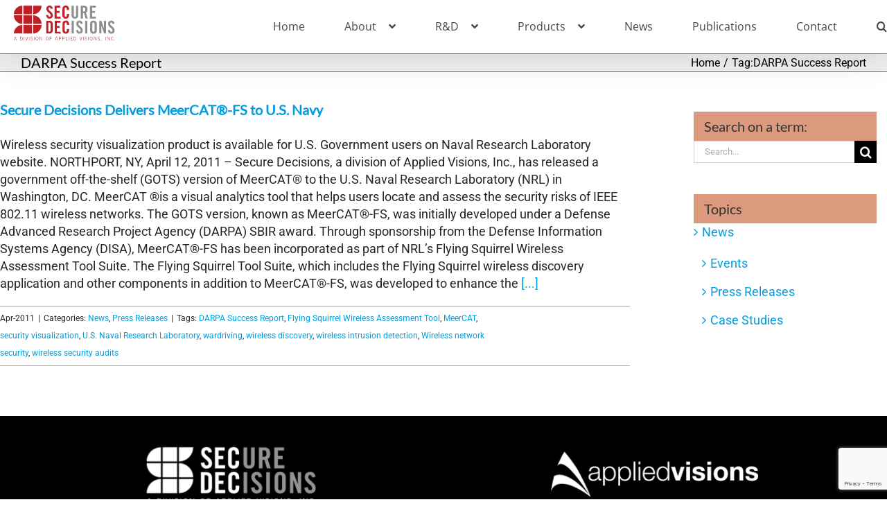

--- FILE ---
content_type: text/html; charset=utf-8
request_url: https://www.google.com/recaptcha/api2/anchor?ar=1&k=6Lfv3oAUAAAAAECM06TNtzhRKhpXAeS3-p3U-Gml&co=aHR0cHM6Ly9zZWN1cmVkZWNpc2lvbnMuY29tOjQ0Mw..&hl=en&v=9TiwnJFHeuIw_s0wSd3fiKfN&size=invisible&anchor-ms=20000&execute-ms=30000&cb=wh6lnb6ngpco
body_size: 48309
content:
<!DOCTYPE HTML><html dir="ltr" lang="en"><head><meta http-equiv="Content-Type" content="text/html; charset=UTF-8">
<meta http-equiv="X-UA-Compatible" content="IE=edge">
<title>reCAPTCHA</title>
<style type="text/css">
/* cyrillic-ext */
@font-face {
  font-family: 'Roboto';
  font-style: normal;
  font-weight: 400;
  font-stretch: 100%;
  src: url(//fonts.gstatic.com/s/roboto/v48/KFO7CnqEu92Fr1ME7kSn66aGLdTylUAMa3GUBHMdazTgWw.woff2) format('woff2');
  unicode-range: U+0460-052F, U+1C80-1C8A, U+20B4, U+2DE0-2DFF, U+A640-A69F, U+FE2E-FE2F;
}
/* cyrillic */
@font-face {
  font-family: 'Roboto';
  font-style: normal;
  font-weight: 400;
  font-stretch: 100%;
  src: url(//fonts.gstatic.com/s/roboto/v48/KFO7CnqEu92Fr1ME7kSn66aGLdTylUAMa3iUBHMdazTgWw.woff2) format('woff2');
  unicode-range: U+0301, U+0400-045F, U+0490-0491, U+04B0-04B1, U+2116;
}
/* greek-ext */
@font-face {
  font-family: 'Roboto';
  font-style: normal;
  font-weight: 400;
  font-stretch: 100%;
  src: url(//fonts.gstatic.com/s/roboto/v48/KFO7CnqEu92Fr1ME7kSn66aGLdTylUAMa3CUBHMdazTgWw.woff2) format('woff2');
  unicode-range: U+1F00-1FFF;
}
/* greek */
@font-face {
  font-family: 'Roboto';
  font-style: normal;
  font-weight: 400;
  font-stretch: 100%;
  src: url(//fonts.gstatic.com/s/roboto/v48/KFO7CnqEu92Fr1ME7kSn66aGLdTylUAMa3-UBHMdazTgWw.woff2) format('woff2');
  unicode-range: U+0370-0377, U+037A-037F, U+0384-038A, U+038C, U+038E-03A1, U+03A3-03FF;
}
/* math */
@font-face {
  font-family: 'Roboto';
  font-style: normal;
  font-weight: 400;
  font-stretch: 100%;
  src: url(//fonts.gstatic.com/s/roboto/v48/KFO7CnqEu92Fr1ME7kSn66aGLdTylUAMawCUBHMdazTgWw.woff2) format('woff2');
  unicode-range: U+0302-0303, U+0305, U+0307-0308, U+0310, U+0312, U+0315, U+031A, U+0326-0327, U+032C, U+032F-0330, U+0332-0333, U+0338, U+033A, U+0346, U+034D, U+0391-03A1, U+03A3-03A9, U+03B1-03C9, U+03D1, U+03D5-03D6, U+03F0-03F1, U+03F4-03F5, U+2016-2017, U+2034-2038, U+203C, U+2040, U+2043, U+2047, U+2050, U+2057, U+205F, U+2070-2071, U+2074-208E, U+2090-209C, U+20D0-20DC, U+20E1, U+20E5-20EF, U+2100-2112, U+2114-2115, U+2117-2121, U+2123-214F, U+2190, U+2192, U+2194-21AE, U+21B0-21E5, U+21F1-21F2, U+21F4-2211, U+2213-2214, U+2216-22FF, U+2308-230B, U+2310, U+2319, U+231C-2321, U+2336-237A, U+237C, U+2395, U+239B-23B7, U+23D0, U+23DC-23E1, U+2474-2475, U+25AF, U+25B3, U+25B7, U+25BD, U+25C1, U+25CA, U+25CC, U+25FB, U+266D-266F, U+27C0-27FF, U+2900-2AFF, U+2B0E-2B11, U+2B30-2B4C, U+2BFE, U+3030, U+FF5B, U+FF5D, U+1D400-1D7FF, U+1EE00-1EEFF;
}
/* symbols */
@font-face {
  font-family: 'Roboto';
  font-style: normal;
  font-weight: 400;
  font-stretch: 100%;
  src: url(//fonts.gstatic.com/s/roboto/v48/KFO7CnqEu92Fr1ME7kSn66aGLdTylUAMaxKUBHMdazTgWw.woff2) format('woff2');
  unicode-range: U+0001-000C, U+000E-001F, U+007F-009F, U+20DD-20E0, U+20E2-20E4, U+2150-218F, U+2190, U+2192, U+2194-2199, U+21AF, U+21E6-21F0, U+21F3, U+2218-2219, U+2299, U+22C4-22C6, U+2300-243F, U+2440-244A, U+2460-24FF, U+25A0-27BF, U+2800-28FF, U+2921-2922, U+2981, U+29BF, U+29EB, U+2B00-2BFF, U+4DC0-4DFF, U+FFF9-FFFB, U+10140-1018E, U+10190-1019C, U+101A0, U+101D0-101FD, U+102E0-102FB, U+10E60-10E7E, U+1D2C0-1D2D3, U+1D2E0-1D37F, U+1F000-1F0FF, U+1F100-1F1AD, U+1F1E6-1F1FF, U+1F30D-1F30F, U+1F315, U+1F31C, U+1F31E, U+1F320-1F32C, U+1F336, U+1F378, U+1F37D, U+1F382, U+1F393-1F39F, U+1F3A7-1F3A8, U+1F3AC-1F3AF, U+1F3C2, U+1F3C4-1F3C6, U+1F3CA-1F3CE, U+1F3D4-1F3E0, U+1F3ED, U+1F3F1-1F3F3, U+1F3F5-1F3F7, U+1F408, U+1F415, U+1F41F, U+1F426, U+1F43F, U+1F441-1F442, U+1F444, U+1F446-1F449, U+1F44C-1F44E, U+1F453, U+1F46A, U+1F47D, U+1F4A3, U+1F4B0, U+1F4B3, U+1F4B9, U+1F4BB, U+1F4BF, U+1F4C8-1F4CB, U+1F4D6, U+1F4DA, U+1F4DF, U+1F4E3-1F4E6, U+1F4EA-1F4ED, U+1F4F7, U+1F4F9-1F4FB, U+1F4FD-1F4FE, U+1F503, U+1F507-1F50B, U+1F50D, U+1F512-1F513, U+1F53E-1F54A, U+1F54F-1F5FA, U+1F610, U+1F650-1F67F, U+1F687, U+1F68D, U+1F691, U+1F694, U+1F698, U+1F6AD, U+1F6B2, U+1F6B9-1F6BA, U+1F6BC, U+1F6C6-1F6CF, U+1F6D3-1F6D7, U+1F6E0-1F6EA, U+1F6F0-1F6F3, U+1F6F7-1F6FC, U+1F700-1F7FF, U+1F800-1F80B, U+1F810-1F847, U+1F850-1F859, U+1F860-1F887, U+1F890-1F8AD, U+1F8B0-1F8BB, U+1F8C0-1F8C1, U+1F900-1F90B, U+1F93B, U+1F946, U+1F984, U+1F996, U+1F9E9, U+1FA00-1FA6F, U+1FA70-1FA7C, U+1FA80-1FA89, U+1FA8F-1FAC6, U+1FACE-1FADC, U+1FADF-1FAE9, U+1FAF0-1FAF8, U+1FB00-1FBFF;
}
/* vietnamese */
@font-face {
  font-family: 'Roboto';
  font-style: normal;
  font-weight: 400;
  font-stretch: 100%;
  src: url(//fonts.gstatic.com/s/roboto/v48/KFO7CnqEu92Fr1ME7kSn66aGLdTylUAMa3OUBHMdazTgWw.woff2) format('woff2');
  unicode-range: U+0102-0103, U+0110-0111, U+0128-0129, U+0168-0169, U+01A0-01A1, U+01AF-01B0, U+0300-0301, U+0303-0304, U+0308-0309, U+0323, U+0329, U+1EA0-1EF9, U+20AB;
}
/* latin-ext */
@font-face {
  font-family: 'Roboto';
  font-style: normal;
  font-weight: 400;
  font-stretch: 100%;
  src: url(//fonts.gstatic.com/s/roboto/v48/KFO7CnqEu92Fr1ME7kSn66aGLdTylUAMa3KUBHMdazTgWw.woff2) format('woff2');
  unicode-range: U+0100-02BA, U+02BD-02C5, U+02C7-02CC, U+02CE-02D7, U+02DD-02FF, U+0304, U+0308, U+0329, U+1D00-1DBF, U+1E00-1E9F, U+1EF2-1EFF, U+2020, U+20A0-20AB, U+20AD-20C0, U+2113, U+2C60-2C7F, U+A720-A7FF;
}
/* latin */
@font-face {
  font-family: 'Roboto';
  font-style: normal;
  font-weight: 400;
  font-stretch: 100%;
  src: url(//fonts.gstatic.com/s/roboto/v48/KFO7CnqEu92Fr1ME7kSn66aGLdTylUAMa3yUBHMdazQ.woff2) format('woff2');
  unicode-range: U+0000-00FF, U+0131, U+0152-0153, U+02BB-02BC, U+02C6, U+02DA, U+02DC, U+0304, U+0308, U+0329, U+2000-206F, U+20AC, U+2122, U+2191, U+2193, U+2212, U+2215, U+FEFF, U+FFFD;
}
/* cyrillic-ext */
@font-face {
  font-family: 'Roboto';
  font-style: normal;
  font-weight: 500;
  font-stretch: 100%;
  src: url(//fonts.gstatic.com/s/roboto/v48/KFO7CnqEu92Fr1ME7kSn66aGLdTylUAMa3GUBHMdazTgWw.woff2) format('woff2');
  unicode-range: U+0460-052F, U+1C80-1C8A, U+20B4, U+2DE0-2DFF, U+A640-A69F, U+FE2E-FE2F;
}
/* cyrillic */
@font-face {
  font-family: 'Roboto';
  font-style: normal;
  font-weight: 500;
  font-stretch: 100%;
  src: url(//fonts.gstatic.com/s/roboto/v48/KFO7CnqEu92Fr1ME7kSn66aGLdTylUAMa3iUBHMdazTgWw.woff2) format('woff2');
  unicode-range: U+0301, U+0400-045F, U+0490-0491, U+04B0-04B1, U+2116;
}
/* greek-ext */
@font-face {
  font-family: 'Roboto';
  font-style: normal;
  font-weight: 500;
  font-stretch: 100%;
  src: url(//fonts.gstatic.com/s/roboto/v48/KFO7CnqEu92Fr1ME7kSn66aGLdTylUAMa3CUBHMdazTgWw.woff2) format('woff2');
  unicode-range: U+1F00-1FFF;
}
/* greek */
@font-face {
  font-family: 'Roboto';
  font-style: normal;
  font-weight: 500;
  font-stretch: 100%;
  src: url(//fonts.gstatic.com/s/roboto/v48/KFO7CnqEu92Fr1ME7kSn66aGLdTylUAMa3-UBHMdazTgWw.woff2) format('woff2');
  unicode-range: U+0370-0377, U+037A-037F, U+0384-038A, U+038C, U+038E-03A1, U+03A3-03FF;
}
/* math */
@font-face {
  font-family: 'Roboto';
  font-style: normal;
  font-weight: 500;
  font-stretch: 100%;
  src: url(//fonts.gstatic.com/s/roboto/v48/KFO7CnqEu92Fr1ME7kSn66aGLdTylUAMawCUBHMdazTgWw.woff2) format('woff2');
  unicode-range: U+0302-0303, U+0305, U+0307-0308, U+0310, U+0312, U+0315, U+031A, U+0326-0327, U+032C, U+032F-0330, U+0332-0333, U+0338, U+033A, U+0346, U+034D, U+0391-03A1, U+03A3-03A9, U+03B1-03C9, U+03D1, U+03D5-03D6, U+03F0-03F1, U+03F4-03F5, U+2016-2017, U+2034-2038, U+203C, U+2040, U+2043, U+2047, U+2050, U+2057, U+205F, U+2070-2071, U+2074-208E, U+2090-209C, U+20D0-20DC, U+20E1, U+20E5-20EF, U+2100-2112, U+2114-2115, U+2117-2121, U+2123-214F, U+2190, U+2192, U+2194-21AE, U+21B0-21E5, U+21F1-21F2, U+21F4-2211, U+2213-2214, U+2216-22FF, U+2308-230B, U+2310, U+2319, U+231C-2321, U+2336-237A, U+237C, U+2395, U+239B-23B7, U+23D0, U+23DC-23E1, U+2474-2475, U+25AF, U+25B3, U+25B7, U+25BD, U+25C1, U+25CA, U+25CC, U+25FB, U+266D-266F, U+27C0-27FF, U+2900-2AFF, U+2B0E-2B11, U+2B30-2B4C, U+2BFE, U+3030, U+FF5B, U+FF5D, U+1D400-1D7FF, U+1EE00-1EEFF;
}
/* symbols */
@font-face {
  font-family: 'Roboto';
  font-style: normal;
  font-weight: 500;
  font-stretch: 100%;
  src: url(//fonts.gstatic.com/s/roboto/v48/KFO7CnqEu92Fr1ME7kSn66aGLdTylUAMaxKUBHMdazTgWw.woff2) format('woff2');
  unicode-range: U+0001-000C, U+000E-001F, U+007F-009F, U+20DD-20E0, U+20E2-20E4, U+2150-218F, U+2190, U+2192, U+2194-2199, U+21AF, U+21E6-21F0, U+21F3, U+2218-2219, U+2299, U+22C4-22C6, U+2300-243F, U+2440-244A, U+2460-24FF, U+25A0-27BF, U+2800-28FF, U+2921-2922, U+2981, U+29BF, U+29EB, U+2B00-2BFF, U+4DC0-4DFF, U+FFF9-FFFB, U+10140-1018E, U+10190-1019C, U+101A0, U+101D0-101FD, U+102E0-102FB, U+10E60-10E7E, U+1D2C0-1D2D3, U+1D2E0-1D37F, U+1F000-1F0FF, U+1F100-1F1AD, U+1F1E6-1F1FF, U+1F30D-1F30F, U+1F315, U+1F31C, U+1F31E, U+1F320-1F32C, U+1F336, U+1F378, U+1F37D, U+1F382, U+1F393-1F39F, U+1F3A7-1F3A8, U+1F3AC-1F3AF, U+1F3C2, U+1F3C4-1F3C6, U+1F3CA-1F3CE, U+1F3D4-1F3E0, U+1F3ED, U+1F3F1-1F3F3, U+1F3F5-1F3F7, U+1F408, U+1F415, U+1F41F, U+1F426, U+1F43F, U+1F441-1F442, U+1F444, U+1F446-1F449, U+1F44C-1F44E, U+1F453, U+1F46A, U+1F47D, U+1F4A3, U+1F4B0, U+1F4B3, U+1F4B9, U+1F4BB, U+1F4BF, U+1F4C8-1F4CB, U+1F4D6, U+1F4DA, U+1F4DF, U+1F4E3-1F4E6, U+1F4EA-1F4ED, U+1F4F7, U+1F4F9-1F4FB, U+1F4FD-1F4FE, U+1F503, U+1F507-1F50B, U+1F50D, U+1F512-1F513, U+1F53E-1F54A, U+1F54F-1F5FA, U+1F610, U+1F650-1F67F, U+1F687, U+1F68D, U+1F691, U+1F694, U+1F698, U+1F6AD, U+1F6B2, U+1F6B9-1F6BA, U+1F6BC, U+1F6C6-1F6CF, U+1F6D3-1F6D7, U+1F6E0-1F6EA, U+1F6F0-1F6F3, U+1F6F7-1F6FC, U+1F700-1F7FF, U+1F800-1F80B, U+1F810-1F847, U+1F850-1F859, U+1F860-1F887, U+1F890-1F8AD, U+1F8B0-1F8BB, U+1F8C0-1F8C1, U+1F900-1F90B, U+1F93B, U+1F946, U+1F984, U+1F996, U+1F9E9, U+1FA00-1FA6F, U+1FA70-1FA7C, U+1FA80-1FA89, U+1FA8F-1FAC6, U+1FACE-1FADC, U+1FADF-1FAE9, U+1FAF0-1FAF8, U+1FB00-1FBFF;
}
/* vietnamese */
@font-face {
  font-family: 'Roboto';
  font-style: normal;
  font-weight: 500;
  font-stretch: 100%;
  src: url(//fonts.gstatic.com/s/roboto/v48/KFO7CnqEu92Fr1ME7kSn66aGLdTylUAMa3OUBHMdazTgWw.woff2) format('woff2');
  unicode-range: U+0102-0103, U+0110-0111, U+0128-0129, U+0168-0169, U+01A0-01A1, U+01AF-01B0, U+0300-0301, U+0303-0304, U+0308-0309, U+0323, U+0329, U+1EA0-1EF9, U+20AB;
}
/* latin-ext */
@font-face {
  font-family: 'Roboto';
  font-style: normal;
  font-weight: 500;
  font-stretch: 100%;
  src: url(//fonts.gstatic.com/s/roboto/v48/KFO7CnqEu92Fr1ME7kSn66aGLdTylUAMa3KUBHMdazTgWw.woff2) format('woff2');
  unicode-range: U+0100-02BA, U+02BD-02C5, U+02C7-02CC, U+02CE-02D7, U+02DD-02FF, U+0304, U+0308, U+0329, U+1D00-1DBF, U+1E00-1E9F, U+1EF2-1EFF, U+2020, U+20A0-20AB, U+20AD-20C0, U+2113, U+2C60-2C7F, U+A720-A7FF;
}
/* latin */
@font-face {
  font-family: 'Roboto';
  font-style: normal;
  font-weight: 500;
  font-stretch: 100%;
  src: url(//fonts.gstatic.com/s/roboto/v48/KFO7CnqEu92Fr1ME7kSn66aGLdTylUAMa3yUBHMdazQ.woff2) format('woff2');
  unicode-range: U+0000-00FF, U+0131, U+0152-0153, U+02BB-02BC, U+02C6, U+02DA, U+02DC, U+0304, U+0308, U+0329, U+2000-206F, U+20AC, U+2122, U+2191, U+2193, U+2212, U+2215, U+FEFF, U+FFFD;
}
/* cyrillic-ext */
@font-face {
  font-family: 'Roboto';
  font-style: normal;
  font-weight: 900;
  font-stretch: 100%;
  src: url(//fonts.gstatic.com/s/roboto/v48/KFO7CnqEu92Fr1ME7kSn66aGLdTylUAMa3GUBHMdazTgWw.woff2) format('woff2');
  unicode-range: U+0460-052F, U+1C80-1C8A, U+20B4, U+2DE0-2DFF, U+A640-A69F, U+FE2E-FE2F;
}
/* cyrillic */
@font-face {
  font-family: 'Roboto';
  font-style: normal;
  font-weight: 900;
  font-stretch: 100%;
  src: url(//fonts.gstatic.com/s/roboto/v48/KFO7CnqEu92Fr1ME7kSn66aGLdTylUAMa3iUBHMdazTgWw.woff2) format('woff2');
  unicode-range: U+0301, U+0400-045F, U+0490-0491, U+04B0-04B1, U+2116;
}
/* greek-ext */
@font-face {
  font-family: 'Roboto';
  font-style: normal;
  font-weight: 900;
  font-stretch: 100%;
  src: url(//fonts.gstatic.com/s/roboto/v48/KFO7CnqEu92Fr1ME7kSn66aGLdTylUAMa3CUBHMdazTgWw.woff2) format('woff2');
  unicode-range: U+1F00-1FFF;
}
/* greek */
@font-face {
  font-family: 'Roboto';
  font-style: normal;
  font-weight: 900;
  font-stretch: 100%;
  src: url(//fonts.gstatic.com/s/roboto/v48/KFO7CnqEu92Fr1ME7kSn66aGLdTylUAMa3-UBHMdazTgWw.woff2) format('woff2');
  unicode-range: U+0370-0377, U+037A-037F, U+0384-038A, U+038C, U+038E-03A1, U+03A3-03FF;
}
/* math */
@font-face {
  font-family: 'Roboto';
  font-style: normal;
  font-weight: 900;
  font-stretch: 100%;
  src: url(//fonts.gstatic.com/s/roboto/v48/KFO7CnqEu92Fr1ME7kSn66aGLdTylUAMawCUBHMdazTgWw.woff2) format('woff2');
  unicode-range: U+0302-0303, U+0305, U+0307-0308, U+0310, U+0312, U+0315, U+031A, U+0326-0327, U+032C, U+032F-0330, U+0332-0333, U+0338, U+033A, U+0346, U+034D, U+0391-03A1, U+03A3-03A9, U+03B1-03C9, U+03D1, U+03D5-03D6, U+03F0-03F1, U+03F4-03F5, U+2016-2017, U+2034-2038, U+203C, U+2040, U+2043, U+2047, U+2050, U+2057, U+205F, U+2070-2071, U+2074-208E, U+2090-209C, U+20D0-20DC, U+20E1, U+20E5-20EF, U+2100-2112, U+2114-2115, U+2117-2121, U+2123-214F, U+2190, U+2192, U+2194-21AE, U+21B0-21E5, U+21F1-21F2, U+21F4-2211, U+2213-2214, U+2216-22FF, U+2308-230B, U+2310, U+2319, U+231C-2321, U+2336-237A, U+237C, U+2395, U+239B-23B7, U+23D0, U+23DC-23E1, U+2474-2475, U+25AF, U+25B3, U+25B7, U+25BD, U+25C1, U+25CA, U+25CC, U+25FB, U+266D-266F, U+27C0-27FF, U+2900-2AFF, U+2B0E-2B11, U+2B30-2B4C, U+2BFE, U+3030, U+FF5B, U+FF5D, U+1D400-1D7FF, U+1EE00-1EEFF;
}
/* symbols */
@font-face {
  font-family: 'Roboto';
  font-style: normal;
  font-weight: 900;
  font-stretch: 100%;
  src: url(//fonts.gstatic.com/s/roboto/v48/KFO7CnqEu92Fr1ME7kSn66aGLdTylUAMaxKUBHMdazTgWw.woff2) format('woff2');
  unicode-range: U+0001-000C, U+000E-001F, U+007F-009F, U+20DD-20E0, U+20E2-20E4, U+2150-218F, U+2190, U+2192, U+2194-2199, U+21AF, U+21E6-21F0, U+21F3, U+2218-2219, U+2299, U+22C4-22C6, U+2300-243F, U+2440-244A, U+2460-24FF, U+25A0-27BF, U+2800-28FF, U+2921-2922, U+2981, U+29BF, U+29EB, U+2B00-2BFF, U+4DC0-4DFF, U+FFF9-FFFB, U+10140-1018E, U+10190-1019C, U+101A0, U+101D0-101FD, U+102E0-102FB, U+10E60-10E7E, U+1D2C0-1D2D3, U+1D2E0-1D37F, U+1F000-1F0FF, U+1F100-1F1AD, U+1F1E6-1F1FF, U+1F30D-1F30F, U+1F315, U+1F31C, U+1F31E, U+1F320-1F32C, U+1F336, U+1F378, U+1F37D, U+1F382, U+1F393-1F39F, U+1F3A7-1F3A8, U+1F3AC-1F3AF, U+1F3C2, U+1F3C4-1F3C6, U+1F3CA-1F3CE, U+1F3D4-1F3E0, U+1F3ED, U+1F3F1-1F3F3, U+1F3F5-1F3F7, U+1F408, U+1F415, U+1F41F, U+1F426, U+1F43F, U+1F441-1F442, U+1F444, U+1F446-1F449, U+1F44C-1F44E, U+1F453, U+1F46A, U+1F47D, U+1F4A3, U+1F4B0, U+1F4B3, U+1F4B9, U+1F4BB, U+1F4BF, U+1F4C8-1F4CB, U+1F4D6, U+1F4DA, U+1F4DF, U+1F4E3-1F4E6, U+1F4EA-1F4ED, U+1F4F7, U+1F4F9-1F4FB, U+1F4FD-1F4FE, U+1F503, U+1F507-1F50B, U+1F50D, U+1F512-1F513, U+1F53E-1F54A, U+1F54F-1F5FA, U+1F610, U+1F650-1F67F, U+1F687, U+1F68D, U+1F691, U+1F694, U+1F698, U+1F6AD, U+1F6B2, U+1F6B9-1F6BA, U+1F6BC, U+1F6C6-1F6CF, U+1F6D3-1F6D7, U+1F6E0-1F6EA, U+1F6F0-1F6F3, U+1F6F7-1F6FC, U+1F700-1F7FF, U+1F800-1F80B, U+1F810-1F847, U+1F850-1F859, U+1F860-1F887, U+1F890-1F8AD, U+1F8B0-1F8BB, U+1F8C0-1F8C1, U+1F900-1F90B, U+1F93B, U+1F946, U+1F984, U+1F996, U+1F9E9, U+1FA00-1FA6F, U+1FA70-1FA7C, U+1FA80-1FA89, U+1FA8F-1FAC6, U+1FACE-1FADC, U+1FADF-1FAE9, U+1FAF0-1FAF8, U+1FB00-1FBFF;
}
/* vietnamese */
@font-face {
  font-family: 'Roboto';
  font-style: normal;
  font-weight: 900;
  font-stretch: 100%;
  src: url(//fonts.gstatic.com/s/roboto/v48/KFO7CnqEu92Fr1ME7kSn66aGLdTylUAMa3OUBHMdazTgWw.woff2) format('woff2');
  unicode-range: U+0102-0103, U+0110-0111, U+0128-0129, U+0168-0169, U+01A0-01A1, U+01AF-01B0, U+0300-0301, U+0303-0304, U+0308-0309, U+0323, U+0329, U+1EA0-1EF9, U+20AB;
}
/* latin-ext */
@font-face {
  font-family: 'Roboto';
  font-style: normal;
  font-weight: 900;
  font-stretch: 100%;
  src: url(//fonts.gstatic.com/s/roboto/v48/KFO7CnqEu92Fr1ME7kSn66aGLdTylUAMa3KUBHMdazTgWw.woff2) format('woff2');
  unicode-range: U+0100-02BA, U+02BD-02C5, U+02C7-02CC, U+02CE-02D7, U+02DD-02FF, U+0304, U+0308, U+0329, U+1D00-1DBF, U+1E00-1E9F, U+1EF2-1EFF, U+2020, U+20A0-20AB, U+20AD-20C0, U+2113, U+2C60-2C7F, U+A720-A7FF;
}
/* latin */
@font-face {
  font-family: 'Roboto';
  font-style: normal;
  font-weight: 900;
  font-stretch: 100%;
  src: url(//fonts.gstatic.com/s/roboto/v48/KFO7CnqEu92Fr1ME7kSn66aGLdTylUAMa3yUBHMdazQ.woff2) format('woff2');
  unicode-range: U+0000-00FF, U+0131, U+0152-0153, U+02BB-02BC, U+02C6, U+02DA, U+02DC, U+0304, U+0308, U+0329, U+2000-206F, U+20AC, U+2122, U+2191, U+2193, U+2212, U+2215, U+FEFF, U+FFFD;
}

</style>
<link rel="stylesheet" type="text/css" href="https://www.gstatic.com/recaptcha/releases/9TiwnJFHeuIw_s0wSd3fiKfN/styles__ltr.css">
<script nonce="gcG24W7SnvHvOUNyt7vC8Q" type="text/javascript">window['__recaptcha_api'] = 'https://www.google.com/recaptcha/api2/';</script>
<script type="text/javascript" src="https://www.gstatic.com/recaptcha/releases/9TiwnJFHeuIw_s0wSd3fiKfN/recaptcha__en.js" nonce="gcG24W7SnvHvOUNyt7vC8Q">
      
    </script></head>
<body><div id="rc-anchor-alert" class="rc-anchor-alert"></div>
<input type="hidden" id="recaptcha-token" value="[base64]">
<script type="text/javascript" nonce="gcG24W7SnvHvOUNyt7vC8Q">
      recaptcha.anchor.Main.init("[\x22ainput\x22,[\x22bgdata\x22,\x22\x22,\[base64]/[base64]/UltIKytdPWE6KGE8MjA0OD9SW0grK109YT4+NnwxOTI6KChhJjY0NTEyKT09NTUyOTYmJnErMTxoLmxlbmd0aCYmKGguY2hhckNvZGVBdChxKzEpJjY0NTEyKT09NTYzMjA/[base64]/MjU1OlI/[base64]/[base64]/[base64]/[base64]/[base64]/[base64]/[base64]/[base64]/[base64]/[base64]\x22,\[base64]\x22,\x22C8KAw4/Dl3/DvMOww5fDtsORw6ZKJsOXwowjw50+wp8NW8OwPcO8w4bDt8Ktw7vDvUjCvsO0w6DDncKiw69jUnYZwpfCq1TDhcKMVmR2QcOzUwdGw5rDmMO4w6bDkilUwq0Cw4JgwqHDnMK+CGoVw4LDhcO/WcODw4NiHDDCrcOTBDETw5Z8XsK/wrLDryXCgnvCi8OYEUHDhMOhw6fDmsOGdmLCtsOew4EIXWjCmcKwwrZ6woTCgFp9UHfDpzzCoMObUC7Cl8KKJXVkMsOOF8KZK8OlwosYw7zCoTZpKMKuJ8OsD8KJH8O5VTTCgFXCrnXDtcKQLsOyA8Kpw7RCZMKSe8ONwow/wowzFUobaMOFaT7CtsKuwqTDqsKbw6DCpMOlA8KCcsOCUsOfJ8OCwoFgwoLCmhTCsHl5a0/CsMKGRXvDuCIjWHzDglU/wpUcOsKbTkDCqTp6wrEawrzCpBHDrcOhw6h2w7sFw4ANcw7Dr8OGwrhHRUhXwp7CsTjCmcOLMMOlXMOFwoLCgBt6BwNcTinChmLDjDjDpnLDvEw9XBwhZMKlPyPCilnCmXPDsMKrw7PDtMOxFMKPwqAYBsO8KMOVwqzCrnjChzZBIsKIwp0aHHV/Un4CNcOvXmTDj8Ofw4c3w7pHwqRPGT/[base64]/DqsKZRQEtwpI6wro6TsOww4xVw57DmsKyACgab0o4RjYONgjDusObHG92w4fDrcO/[base64]/CvcOmw5DDvMOtLMKLD8O8w6zChSfCkcKyw6tcQVpwwo7DiMOKbMOZAcKEAMK/wpU/[base64]/Cm8OlwqbDvsKDwpHCo0E+w5bCicKiw4QuA8O8c8KXw4k7w5t3w7XDtMKPwp9uN2taAMK+fBg+w5gmwoJjaA1DaxXDr3nCrcKyw7hsDgcnwq3Du8Otw6wQw5bCocOewoNHTMOiVnnDhjwcYUvDsEbDisOXwpU5w6l5DxFHwqHCmyFjd3l/PcOfwpnDkzzDpMOmPsOtMwZte3bCrUfCrcOOw7/CmBnDlsKaCsKCw5IEw4fDssO9w5xQD8OJBsOuw7nDojpaVy/DtBbClkfDt8KpVMOaAw4lw75ZLkrCm8OeE8KZw4o2wpEXw4EsworDo8K/wrjDhks6G0jDpcOAw4DDssOXwo7DijVowrsKw5nDj3nDnsOXQcK1w4DDmsObUcKzS1c0VMO/[base64]/dcO/w700X8OFw5BIwro6AMOnCsKJw7TCpcKWwpAne3PDkW7CiU0NV1h/w6oOwo/[base64]/[base64]/wrAAUcKpUsObwoLCvgtSAcKiFcODwqNKw7h/w5EWw53DhVM2wqN2OBtFMcOhf8OdwoTDsSAQWsOwM2lRAUh4OSQRw5zCicKaw7ENw4lIQRAUS8KBw6puw60gwoDCvEN7w6zCrkU5w77CmhARLxMrUD8peSpSwqI1CMK8HMKfGz/Cv2zCk8KbwqxLQD7Ch0JpwpXDucKvw4PCq8ORw4TCqMKPw6UIw7jCpjjDgsKNRMOdw5xmw5ZZw61OK8OxcGfDhTx1w5zCr8OIV3fCuABkwpwIAMOjwq/DsBDCt8KeUVnDr8O+ZifCnMKxPQrCpwDDiGYAQ8Kjw6cqwqvDvgbClcKZwprDm8KtbcO6wpVmw5vDr8OPwpACw5zCscK3YcO2wpVNAsOCIzNUw4PCsMKbwo0VFUPDnEjCjjw4Inxbw6nCpsK/wonCrsOvCMOSw7XDrhMIPsKgw6p/[base64]/Dg8Ouw6RIwpo1U8ONw7RkVHwGwpfDilUIB8OqXENRw6HDn8K2wr9uw4bCr8O3WcOHw6vDvBnCisOkKcO+wq3DilvChRTCj8Ocw608wo7Dll/[base64]/DpgAAVm0Pw6rCrMKtaMKew7pCHcKhwqp0TCXCim7CkFFVwqpDw7vCrRPCo8KYw6DDhC/Co0TCrDEnf8O0WMK+wpoBUFjDuMKGHsKpwrHCsBcKw6HDi8KbfwY+wrgYVMK0w71bw4nDnAbCqG/DnVjDghkZw71lPC/ChUHDr8KWw5lmWTbDncK+YAQgwo/Dh8Kuw7fCtAkLT8KswrZ3w5IHPcOEBMO7R8KRwrorMMKEIsKSTsOcwqbCpsKIZTcHejRvNFhJwod6w63DgcKAVcKHbgPDpcOOQlk+VsOZMsOTw5vCisK7ax53w4TCsRTCmWbCosOhw5jDihpYw6B9Kz/Dhz7Dh8KOw7tALjMFPx3DggfChgTCgMKOc8Kswo3DkSQjwoXCj8KgQcKLNcOnwopBDcO+HGc2H8OcwoNjFC9+NcO8w51UNGZJw7nCpWgbw4XDl8KrFsONbiPDkFQGbX3DozZfWsOPdsKlLcOlw6jDqcKdKBUTVsKweAjDs8KewrRPS3g/YsOOOwctwrbCvsOBZsK1BcOfw6XDqMKkAcOQf8OHw7HDhMO6wpxzw5HCnVI+bQJ9b8KtesK7LHvDscOqw5B1DiMOw7bCtMKgB8KYdWzCvsODUmR8wrM5UsKlB8Kmwp1rw7oIOcOfw49bwp8ZwoHDs8OzPRkrKsOLTw/Ch27CgcOnwqpBwqYUwpI3w5fDs8OKwoPCuXnDsTjDjMOldsKbKRZjekDDoRXDhcK3HWZ2QDZOB0rCqzF5Vnggw7zCh8KvDsKRNAs4w4TDrnjDmFrCo8OowrbCmRo1NcK3w7FZC8OOQR7Dm0vDscKdw7sgw6rDtl/CnMKDfGs6w7vDucOGYMO2G8OkwofDqE3Cr2UwUVjDvsOMwpDDvsKiWDDCisOAwoXCuRl8ZWrCmMOZN8KGGnjDo8OWIsOPEV/DjcOIDMKFZQHDq8KqN8OBw5h2w7dUwprCrcO3FcKYw6Ahw4h6LFPCuMOfb8KEwqTCtMOgw557wonCtMK8YFwow4DCmsO+wpF7w6/DlsKVw5sRwrbCv1fDhllJax9Vw6JFwqjDhFLDnBjCtGgWS0ENSsO/M8OawoDCoTfDjC3CjsOhfkU5K8KKRA0sw4kUB0JxwoAAwqHChMK1w6vDm8ObcwxmwonCk8Ojw49EDMOjFi/CnMOzw7Amw5U6dDrCgcOIMWMHDyHDknLCkwQAwoUWwpg2KsOiwpFZf8ORw4sTWMOjw6YsHlQeCix9wq3CmhUISnHChHYnA8KFc3UWOFpxXBJ3GsOfw57Cj8Kow4Bew5tdScKWNcOQwqV1wpnDq8OHNx4ILyTCk8OBw698U8Oxwo3Cu0lXw7/DmRHCvsKpCsKuwrhlBG8UKSRaw41CZi/DrsKMOsOuRsKpQMKRwp/Do8OtXU1TPCXChcODZ33CqlXDmwI2w4hZGsOxwqFBw5jCn0Rhw7PDhcOEwqhGEcKVwp/DmX/DtsKlw55gJDEswrbCpcK5wqXCrDB0ZFlNanbCh8Kpw7LCoMKjwp0Jw7czw7zDh8Olw4UHNGPCoknCoGhgX07DmcKbPMKSNRZJw6PDnRdiWDbClsKcwpwUQ8OEbhZdZERowpRawpfCgcOUw5/[base64]/[base64]/wq5lwo/Dq8Kawo4BwpTDt8KRFXfCsUo5w5TCi1fDrG7CpMKywpowwqnDoWHCtiYbLcKqw4TDhcOgDFrDjcOBwpUjwo3CqzbChsOUecOCwqrDhcKBwpQsHMOvLcOWw6HDrBvCqMOjwrrCjU/DgAYxccO6X8KNWMKmw40bwqzDvnQwFcOrwpnChVY7S8KQwrXDvcO4DsKEw5rCnMOgwoRxIFtdwosvIMKdw4TDsD1owrfDnGXCrwTDpMKaw5kIdcKUwp1VbD1iw5vDsH9QDnA3d8OURMO/alfCk3jCqCh5ICIbw7DCpXsVNMKMDMOpNyTDjlUAH8KWw7A5Y8OdwqBgcMK3wrDCq0QPXl1PIT8lMcKGw7HDhsKWRMKww5tmw4fCpibCsyhVw43CplHCnsOcwqQEwrDDsmPCrlNHwokjw7fCtgwUwocDw5/[base64]/DoMOXbsKTOmRTPsKYHk1qwrAUw7vCvMOdQTjCt3dLw4fDosOSwpsvwq7DrMO/woHDnxjDnQlRw7fChMK8wqNED3dhwqJMw6gtwqDCsHZRKnrCnzPCigY0C19sEMOOGFQTwqU3VAclGirDnnYNwqzDrcKdw6oBHwXDs0gjwqMdw5XCth53e8KCeGpPwo9jbsO+w7QawpDCvVt/w7LDo8O5BRnCtSvDpntxwqBgJsK8w6ghw7/Cl8Otw4bChxBnacOEDcOrNCrChVfDvcKPwoBEQ8O7w5o2RcOYw7tpwqdDAcK1BmDCjkjCscKnHiEWw44VJQXCszhHwofCuMOnRcKoYsO8fsKEw5PCjMOKwp5cw6t2QBvDrnF2UH5fw5N9fcKMwq4kwoPDhBcyHcOzEngcXsOnwqTDkAxyw49VMV/DgxDCuTXDszXDnsK9K8OnwpQpThw2w7Mnw5RXw4M4bU/CjMO3eCPDqTZ9DMK0w4fCtT5bUGjDoCXCgcK/woUvwowZMR9VRsKwwoJgw5Bqw5NQdCgbQMOwwqBPw6zDg8OtL8OITXp5ccOrARJ/UAHDj8OIZMOIH8OtQMOew6PCksOOwrQbw7AGwqbCiXFKXEBmw4fDncKgwrNWwqMtUEojw5/DrGXDg8OtZFnCm8O7w7XCsTTCnlbDosKdM8OoacO/ZcKNwrFUwohXNmPCjsOEYcOxFigLSsKyPcKlw47Ci8OBw7xpbEzCksOnwoQyfsOPw5nCqk3Dq0YmwpcJw5J/[base64]/w4fDq0jCuMK0NsKWw48vw6UwQBgrczdlw4nDiAlDw4vCtwfDlQF4WinCv8OxckzCvsO5X8Ktw4Urw5zCh3Jtwoc/[base64]/wrF5EkfDq0QycMKKwqgDWcKsw4hTwoxqw5rDjsK+wrLDkQnCl03CtQd2w612wpnDgsOtw5vDowgJwr7DtF3Cu8KAw7cJw6bCoW/CthFIQGcEPRLDncKkwq51wo3CgA7DmMOgwqsBwonDvsOOP8KFC8O8EH7CpWw6w6TCk8Oew5LDoMOQH8KtLRATwrF2K2/DocOWwptJw6rDvXHDnknCgcOUQcOgw7csw5xKQXPCgl7DmyViXTzCklTDlsKcJTTDsxxew4vChMKdw7LCkjZFw45fU0fCuxAEw7XDlcOmX8OGZy9uJX3ChTbCrMO8wqvDksOxwqLDssOLw4lYw7TCvMOYchA/wrZDw6DCkUrDpMOaw4lyasOjw44mK8K5wrgLw5QQfVTDs8OdXcOZacO9w6TDvcOQwp8tdCAYwrHCvUp9XXLCqMOpOQh0wpXDhMKewoEbSsK1CkhvJsK2J8OUwpzCiMK1IMKKwrzDqMKyTcK/PMOwYhBPw7cnZDADYcOfC15tWhLCs8Kfw5BKdy5bD8KiwoLCrzoGMR5lWsKEw6XCu8Kxw7bDu8KuFMO6w6fDrMK9bVLCusO0w5/CncKVwq5RXMOIwoPDnWjDoDrCksORw7vDg2zDmHM8AUEUw7VHccOmOcKYw694w4oWwovDv8O0w6V8w6/DnU4nw4cRZMKAFzfDgApFw7xAwoAoTQXDhAs4w6o/YMORwpclB8ORwr0lw71bS8KeQC0qBcKPR8KtXEZzw51ZQCbDm8KOUcOsw5bCgDzCoVDCocO6wonDoxhQNcOWw5HCtcKQZcOGwrAgw5zDmMOrGcKaHcKLwrHDsMOvHRcGwqEnIMKrRcOxw6vChMKcFSBvEMKJbsOQw5oIwqjDucKiJcK+R8OGB2/[base64]/CtGIcw73DiBjDrMOZScOtfgFlEVvCvMKgwqRGw5A/w4lYw7/CpcKiNsKXLcKYwq18KD54VcOQd14OwqkbMkYpwr03wp03ez0mVh8OwqDDqXjDmnbDpcOmwqkww5/Cu0DDh8OhaFrDulsPwpnCoCA4bxjDrTdjw6vDkGY6wqnCm8O/w4DDvgPCgmzChXRHPzEew6zCgT0wwrvCmcOdwqTDt3ogwqNZTwjCjDVZwpPDtMOgDBTCkMOyTAXCnDfDqMO4w6fCpcK0wofDl8O9fGjCq8KVJxcCIMK/wpHDsSI4EnIrR8KBAsKmRn/[base64]/CncKvw5jChBnClwo2wrrClAJ4A3LDgmdnw6XCr1LCiBVAU1XDuC1BFcOmw5w4PQrChsO+NcKhw4LCjMKmwqrCncOkwqIDwqlrwpLCkQtsHFkMG8KNwrFow7VYw7g9wqrDrMOoHsKaeMOITF8xWHYbw6tpL8O1UcOkfMO9woZ2w5lwwq7ClyxbDcOmw5TCl8K6wqIvwr/DpU/DrsO7G8KlKHMlLn3Ct8O3w7nDuMKEwovCqg7DmHNPwoQYXsOgwpHDmTHCtMK/SsKJVBLDh8OHWmtVwrzDvsKBTVHChTMCwqPDt3EOLGgnOx1+wpRGIhJOwq3DgwERUT7Dsm7ChMKjwr0ow5bCk8OyN8O5w4Yiw7jDtEh2wrfDsRjCjFBLwpp/wp1/PMO6QsOvBsKbw5F2wo/Cg35ew6nDizQcwrwMwox1ecO1w4IbY8Kxa8Oyw4Jwd8OHfHHCjS7DkcOYw6gnX8OmwrzDjm3DoMKMcMO7GsKswqckCy5SwqQwwq7ChsOOwrR2w7ZfDW8BBRLCjcKib8KPw4fDpsKuw5l1wo0UF8ORNyTCt8K/w73Ct8OGw7QYNMK5YDbCjcKvwqjDpmsiLMKeLXTDkXnCvsOBG2Qiw4BCOMOdwqzCrGxdNHZVwrPCkTbDscKWwpHCl2bCm8OLCD/DsHYUw5dHw5TCvxXDq8O7wqjCnsKJLGhjCcOefFgcw6nDmcOMSyMBw6I2wq7CjcKiYkQXXcOMw78vEsKEGgVywp/Cl8Ovwp8wVMK4QMOCwoAVw4hePcO8w5Yhw6XCl8O8ARTCkcKSw5hMwqJKw6XChcKeBX9ENcOTLsKzLUTCuAHDh8K0w7ccwotIw4HCmGAbM27CkcKhwozDgMKSw53CshweEmsAw6sNwrHCpWlcUGbCs1TCoMOXwoDDvm3CmMOCVEjCqsKPfQjDl8Kgw4EoaMOxw4/DgWjDkcO/b8K+QMOPw4bDvBLCrsORc8OXw6vCiwJZw4MIasKFwrbCgmYDwrIQwp7CrHzDsgo2w4jCq1PDvwNRNcKUOE7Cl1NCZsKMHX9lJMOfL8ODU1bDk1jDksO7Gh9Aw50Lw6VEGsKyw6/[base64]/DscKEC0lyw4rCnCYTwo43bD1gw7PCg8Orw7LDssKqWcKBwr7CnMOhAMOrS8OoMsOQwrYCasOlKsOOAcObNVrCnlXCp1PCuMOxHRfCucK8fnPDrsO1EsOTf8KaAMKnw4LDpynDjsOAwqI4NsK6X8OxG3wMQMO6w73CusKjw6I7wqfDqjXCvsOgJA/DvcKVf0BYwqPCmsObwpoxw4fChzzCssOpw71kw4vCs8KuF8K1w5AlfH9WOCzCn8O2RsKcwpPDo37CnMKyw7zCpcKhwp3DmhsBISXDjC3CvHUdWgtPwo8IWMKENGZVw5/[base64]/CkmHCoElwworDq8Ozw4XDmFHDk8O2wpjCosOZEsOgOcKpXMKewpTDl8O1JMKJw7LDmcKKwqo/[base64]/woQ5wpAuw4Vpw75Cw5LCqcKBfcKSwozClUN5w4g1wrnCng5uwrdIw7XCr8OZJwnCuTBQI8OBwqBXw5Uew4nDvl/Dh8KFw5ATIWhSwrYsw4d4wqFoKFEywofDisKfDMOWw4DChWE3wpkDUHBAwpHCnMONw5Z0wqHDnQ8HwpDDvCRFZ8OzYMOswq/CnENKwo/DqRUTEHrCkgEUw7g1w5jDrzdNw6w0EinCqcK4worClC7DjsOnwp4dVsKhTMKPaQ8Hw4zDoSHCgcO1UhhqOD8oOwDDngBiaHoZw5MBBwI+d8KlwpkPwrbDg8OwwpjDssKNGn0Zw5XDgcO5Fxkfw5zDhAEMfMKWF3JMARzDj8O6w43DjcOBF8O/AXkCwqEDYR7Cm8KwaU/CncKnB8O1SDPCssOqC04YKsOGSFDCj8OyUsK5w7/Cjg9QwrTCqhkWNcOLYcOrY1FwwqvDiSkAw79dLD4KHEA6LsOVZH46w5UzwqrCtFI0NALCr2HDkcKjU1ZVw4hpw64hKsOpAxNZwoTDrMOHw7ttwoTCiVrCv8Obfidgdmkjw5Q4AcK/w5rDlFg/w6LCuG85Rh3Cg8Odw4jCjMKswp0AwpfCnSJBw5fDv8OyBsKYw50Lw4HCnnDDvMO2M3hpXMOWw4YOFz1Cw5csZBEGNsOsWsOjw5vDmMODMj4FCzkLLMKxw6lgwqY5LC3Cu1N3w73DrDcBw68Xw7fCu3Mae17Co8Oew5gbPsO4woTDlX3Di8Ohw6vDocO+SMKkw5/Ch2oJwpEAccKIw6LDuMOtHV4Cw5PDuX7CmsO2ExDDnMO5w7fDs8OBwqzDsxvDvsKbw6LCo3EdIWYnZwc+I8KDO2EeShhRCQnCo2jDthlRwo3DoFIjEMOSwoMHwrrDtkbDmw/Co8O+wrxPMBAdDsOPEzvDnsOrAw/Ds8OZw4pAwpwBNsOPwoVJccOzSChHZMOiw4HDq3VAw5nChwvDhVHCqW/[base64]/NljCu8OuwrANw5DDlVAJwovCssOTw6/DvsOZA8KbwoPCmmpuFsOEwqhrwpsDwpRiDms0NmQ4HsKKwrXDqsKgH8OKwqzDo21ewr3CrEUWw6sKw7syw7EOTsOgOMOCwrkWccOmw70bRB9pwqIONFlJwrIxLsO4wrvDpz3DisKgwpnCkB7CkizCpcOKesOLZsKGwqIYwoMIDcKiwpAHY8KcwrQpw4/Dig/[base64]/ChxXCg8Kqwr5Tw4EHUkUIwq/CuHQ+w53Do8O8woPDmnwXw47Dqi8YX1hJw4VrX8KgwoLCr3HDqkXDksO6w4ktwoFpQMOPw4jCnhkew5txJV0pwrNFPA8mQU51wptbf8KdHsK0XXsRWMO3aDXCqnLCgCvCi8KcwqrCtMO/[base64]/[base64]/ecKXUBo+w5kfOcKOZMOfXAYAwpI1MAHDhkElKXMHw7fClsKdwphTwqjCkcOTfhrCjAzCh8KGMcOdw5zCn2DCo8K6FcORNsOJXW5Qw6A5XsOPBsKMKcK9w4zCuynDosKjwpURHcOCZlvCuEREwoAuR8O/[base64]/[base64]/Dn13CvxLCuh3DscKgwrN4AcKJJsK6w4h2wpTDjBHDiMK2wobCqMOyBcOGRMKfZW0uwpbCi2bCsDfCkXRGw69hw6HCucOvw7lzAcK3YMKIw6/DrMKpJcKnwpzCgQbCrX3DvWLCp2xzwoJ/[base64]/DjwnDl0TDkMKKGwzDonTDsnt6wqLCvcOtw4AWwr7Ck8KDDcKkwpLCscKHw7VeQsKsw53DqzHDtGTDlQnDthPDpMOvfcKVwq7ChsOZwq/DosO4w43DjUfCusOILcO6WzTCscOTDcKsw4gkAWFyK8ObRsKoWBMEa2HDksKFw4nCicO1woFqw68ONG7DtlrDhmjDmsONwojDkXU4w7Nhe2Mww6HDihDDsjxkGV7DiTduw4zDpiXCtsKdwqzDjC/Dm8OcwqN5wpcwwq1EwqfCj8Okw5jCp2JqEwV+QxgPwoHDrcO6wqvCgsO4w7TDlmDChhY0MQBzMcKyHnnDgTUCw6PChsKnBsOBwoN9DMKOwrXCgsOJwosiw4rDo8OGw4fDiMKWSMKhYzDCjMKww5fCpD3Duj3DhcK5wrzDphBWwqE+w5hXwqHDl8ONIABZbgvCtMO/MT7Cj8Kpw5PDh31vw4LDlUzCkMK6wp3CsHfCii8eA1sUwqnDqGTCpGNJWMOTwp0/[base64]/CoR3Cl1jCri7CjyF6wpZ0wrDDsRbDiTwrAsKGUcKEwq9Uw6czEBnCrx1gwphKIMKkKBVjw6c/w7Rewo9iw5PDs8O6w57CtMOQwqU/w5hSw4vDjMO0AD3CscKCMMOGwrNqccKzCQ4+w7wHw47DksO9di5AwqR2w4DCoEoXw7hsRwVlDsKxGxfCnsOrwo3DqkLCoEIyUkVbOcKYQsKlwr3DtX4FckHCsMONK8ODZlxDDQ1Rw6HCs1NQGWwrwp3DscKGw7kOwpXCoXsGTQQOw6/DoywYwqTDk8Odw5Mdw5wLLX7DtcOXdMOPw718JcKtw6dVbzTDv8KNf8OkQcOQfAvCm0jCgwrDnDzCkcKMP8KWccOnD1nDhx7Dpy/DjsOYwqbCrcKdw7sGXMOjw69BPQHDt3fCpWTClV7DuAooUH/DpMOkw7TDicOPwrTCmGVMaHzDkFx7YcKIw7vCr8KewoHCox/DshkhUlYiNnBrcHzDrGvDjsKtwrLCiMO3CMOxwrrDgcKDeW/[base64]/CksObw7PCpG7DjsOsaMKdCcO8XzDCssKXecOePMKrFxzDlzYPdBrChMKeKMOnw4/CjcKjCMOqw6ITw6IwwpHDoSZDTy/Dpz7CtBlBKMKgKsK9CsOebMK2BMK5w6gZw6jDtHXDjcOIEcKWw6DCnUvDksOTwolKIXsgw4hswobCpyPDswnCgxNqQMOFEsKLw4R8CsO8w7Y8TBXDvWlmw6rDtynCi0JSZj3DqsO9IMOZE8O9w78cw78PRMOfMCZ8wqTDo8KSw4/CtcKAKU4CA8OrSMK+w6fDjcOkOsKuIcKowrtZNMOANcOVeMO5OsOVBMOMwoHCsQRGwpd9fcKcWlsmN8KnwqzDgR7Ctgdvw5TCgXrCgMKfwovDlwnCkMOnwp/DhsKaTcOxMSLCgsOmLMKDATNteHZ+VifDjWwHw5DDr3TCpkvCrsOzL8OLbFcOBzzDi8Kow7MJLR7CqMODwr3DqsKFw4wMMsKVwrkVVMKaD8KBXsOswrnCqMKoNW7DrSVeC34hwrUZe8ODai5hesOhwqHDkMKNwrhZZcOww5HDgnY/wr3DlsKmw4HCuMKuw6pRw5rCkgnDnlfCncK6wo7CkMOAwo7CocO5wrfCm8ObY0QOTMKpw5obw7A4bDTCl2TCj8OHwrXCncOMb8KFwoHCqcKEWGpvECoOesOiEMO6wonCnj/CghBQwqDCqcOIwoPDtjLDlwLDmR7DvCfCqlwQwqMjwoMpwop2wpPDmCkiw7lQw5LCpcOyLcKNwosSccKow6bDkmfCnXhYSFwMEcOtTXbCrsKCw6R6WxzCqcKfIsOLJTVQwrFATVszOhIXwrJjRUZgw4EIw7cCRsONw71lY8OKwp/CslFlZ8KWwo7CksOBZcOHf8OSXXDDpMO7woFxw7cdwrsiYcOAw5s9w4LCq8KCScK+ahjDocKVwo7DoMOGMMOXV8KCw5Y4wpIGEms3wpXDg8OpwrDCgxHDoMOMw7l0w6HDj3TCnjotIMOvwqPCkmJIIXHDgVcrCMOoO8KCMcOHNQ/DvE51wrPCiMKhD2rCrDcxXMK+ecK7wp89EnbDrlwXworCqQoHwrrDrAhESsKnG8K/GDnChMKrwpbDsXnChFY5JMKvw4XChMKrUGvDkcKOfMOXw7Y7JG/DgXVxw5fCtC9Xw4RXwrEFwqrClcOnw7rCtQoPw5PDl3owRsKlOlBnc8OvXBY4wokBwrEaMynCi3vCqcK/[base64]/CiMOSbgDDohVqZ2dVZcKnIEgFwqAOwq7Ctilow6XDt8OEw7bDniU9FMKMw43Dj8OdwptywooiPkoebRzCqifCvQ3DpH/CrsK0G8KmwrfDmS/CpWYtw642H8KSNFTCqMKgw5PClcKTDMK8WxJewpF+wp4KwqdswoVFC8OdKy02aBJrQ8O4LXTCtMOIw7RzwrHDlSREw451wpcdwqcJZlFCNEcoL8OyTCjCv3HDhcOPVW0vwozDl8O7w79FwrfDkkQoTxYsw6PCusKyL8OXA8Kiw6lhVG/CpBzCmWl8wql0K8KAw73Du8KEb8Kbd3/DlcOyRMOMOMKxHk7Cl8OTw6PCpkLDlQNjw4wQXcK7wqYwwrXCicK5E0/CkcOmwqYMOUNRw64gbS9lw6teRsORwrvDmsO0QG47EwDDnMKlw7rDi27CgMKeVcK3MDjDmcKIMmPCvSBNIgtOR8KGwpbDi8KJwprDijBYDcK6JkzCtUcAwopuwrvClMOODQdvHMK/P8OxUTXDjTbDhcOYCGFUR3www47DukrDk17Cjg7DtMOxGMKAF8OCwrrCvcOzVgs1wp3CjMO3LH5nw73DmcKzwrXDscOHOMKeEmwLw64LwpdmwpDDicKJw58/XC3Dp8KUw6UnOwgVwpEOE8KPXlLCrFpXfEJWw414SMKTQsKRw40pw79GFMKkTDFnwp5XwqLDtcOtckV+w4bCnMKEwqjDl8OhI3/DkkYxwpLDukgZe8OTG0wVSmjDmQDCqEBhw7IaPUJVwphYZsOoBxVKw5nDuyrDlsKXw6FuwpLDicOgwrnDrBkHGsOjwpTCjMKSScKaUCfClDDDh3TDtMKKVsK5w6sBwp/[base64]/Ck8KjdhbDjsOlw594wrBbwqI0WWbDunXDiHLDjzoALDxEV8KxCMKZw6QACyfDlsKtw4TDqsKFQVjCkmrCrMO2EMKMDCzCg8KKw7skw59lwoPDqmImwqfCsyzDoMKqwqRRRx9Fw7RzwqTDicOOIRrDiQ/DqcKqb8KYDG0PwoHCozTCv3UpYMOWw5gPfMOKcl1MwqBNI8OsZMKYJsOSGx0pw54rwqvDqMOgwrXDocO4w6powoTDrMOWacOCZMOvBVXCu2vDoE/CjGoBwpTDjMOMw61cwq3CucKmBMOLwo5Sw53Cl8KEw53DvcKDwobDhnDClg3Dm0IZIcK6AMKHf09/w5ZZwrhfw7zDgsOkKD/Dtk9xScKHMCXClBhKDMKbwo/CnMK6w4PCsMKGCx7Dv8KFw75bw4XDnQXCt2wNwpPCjVEpwqjCgcOvd8KdwojDl8KtDis4worChk83E8OdwpNRZ8OFw449QH9qL8OUUsKoaU/DtB0pwohRw4fDnMKEwqwBacOHw4fCi8OAwqfDl2vDtEFHwr3Cr8K3woXDrsOZTMKfwqMrEXRTU8OHw6LCuH0iNw7Cu8OceXhJwobDhjh7wodaYsK+N8KJRsOcYisLPMOPw7PComofw7cQFsKHwpEMbg/[base64]/DjlLDhj/[base64]/w61tDcOaesOXMTUfFA9nwrjDuENawqrCp2PCtWzDt8KGQ3XDhHN4AMKLw4Vjw4kOIsOPDW0kb8OpKcKsw6dQw5sbOw1tX8Knw6vCqsOnI8OEMCHClMKtfsKdwpDDrcO9w5sXw4DCmMOEwo9kNxlmwpjDncO/[base64]/[base64]/[base64]/DnsOKE8OgwrbCt3Jmw7R2b8KGw6FhYSXCkMKnesO9wp8twqkLXTYXHcO2woPDrsKDbcOpPMOwwp/ChgoFwrHCp8KyF8OOMgbDrjAUwpjDiMOkwqLDncKdwrx7BMOTwpgAA8K+EQFCwqLDrXUDQlsABTrDhm/CohB1IGfCs8O6w5xjfsKpewFKw400W8OuwrRLw6LCiDFGTcO3wp9hb8K6wrhYaE1kw6A+wpwfwqrDt8KHw4HDs19aw48Mw6TDh14GY8OWw5ouT8KXO0TClhLDqkg0csKCB1LCmBNXAsK2KsKLw5DCqxzDv0wGwrgTw4lQw6Nxw7rDoMOyw4fDtcKsez/[base64]/CpXw1wpFmwpvDtH4fCMOZYcONOGvDo3UZZcKDworDo8KoIwM4fnPChH3DvSTCqVxnBcOwXsKmannCjlLDnw3DtWfDvsOOfcO/wpbCncO+w7ZFFA/CjMOsJMOPw5LCu8KbY8O8QyRtPRHDh8OyFsORWlUvw7lQw7/DsAQZw4vDlcKAwoIww5woeX85Xx1Lwp5cwr/[base64]/DlRZ6cmBpFsKfRsOQBEHDvsKrX8Opw40cey5EwpfCuMO9A8KFBwIrA8OQw4rCvTfCvlgZwpvDnsKHwoPDssK4wpvCiMK8w747wpvCssOGfsK6wpfDoDpmw7F4WFbCgMOJw5HDkcKiX8OzRWbCpsOfFSbCpV/DoMK3wr0zB8OFw5vDmg3CssKtUC1HPMKFa8OSwo3Du8KiwrsVwpHDg24ew6HDgcKOw61dJcOje8KIRk7Cv8OMCsKJwoEFOEA/csK+w51DwrpjCMKADcK9w6HCghDCk8KtFsOwc3LDqMOQdMKOK8Omw6twwozCtsOwcjoENsO9Rx8nw41Aw4dRQnUbTcOxXC0wWcKQMgXDunDCvsKyw7pzwq/Cr8KEw4DDiMKvdm8dwp5IdcKvCzPDhcKlwrNaeRlIwoXCozPDggMmDcKdwpJ/wrhta8KBWcOWwrDChFFoU3pLfU3ChEXCiFfDgsOFwonDp8OJAMKhGQ4WwqrDunkuXMKKwrXCjkhydl3CthIvwrtaJcOoHz7DnMOmL8KwajlZTiAaeMOACS3CtMOIw698F3YLw4PClAobw6XDiMOfVGZISSUNw71swq3DisOIwo3ClhLDs8KYC8OkwrXCrCLDlC/DqwNeMcODUSrDosKRb8Ofw5ULwovCnh/Ct8O6woRrw6p+w73CmG5mFsKMPlB5woRuw59DwoXCmA1xSMKgw6NPw6zDlsO6w5XCtBwvEiXDj8KIw5wRw7PDmjw5AsO/BsOfw6Zcw6xbTATDvcOXwpnDoCROw67CnUxpw7jDg1cWwpfDhlxyw4FpNnbClWjDhMKFwpzCoMOHwodxw77DmsKwdwDCpsKQSsKhw4lIwpcIwp7CijkJw6MCwqjDinNUw67CusKqwr9FWHrDk3EPw5LCr2rDkmHCucObNcK3S8KNwoLClMKVwo/CmsKkI8OKwpfDqsOuw59nw6FSdwEqb1g0XMKWSSbDpMKSRcKow5BKDA1vwpVPCsOnAcKmZsOvw6gLwoloKMOiwppNB8KqwoQMw4BwWcKBYsOBH8OGH0R+wrrCp1jDt8KcwpHDp8KvUMOvYm0TJHE2cUZ/w7MAAlXCl8OuwpkvOwQiw5gmI1rCicOkw4HDv0HDvMOgcMOYHcKbwq82cMOKSAkTaxcFXijDuSjDqcKvcMKNw6nCtMKqew3CrsKGYzHDsMKOBRwjHsKYfcO9wq/DmSzDmcO0w4nDmMO9wpnDg2ZbJjEcwokfPj3CjsOBwpM3wpQ/w44Xw6jDq8K1HHwlw6wqwqvCoGrDjMKAK8OlD8KnwrvDlcKeMHs/wqxMTy99X8KCwp/[base64]/w6/CqcKSwok0wqtyw4LDuF54woDDvlp5w7vCpMOFEMK3wrsBBMKWwqZYw7MRw5jDj8O/w4xMB8Orw7zCvsKmw5J0wrrCqMOiw4bDtVbCkjpTKBnDhhhtVTZaIsOAf8Kcw60TwoUjw7jDvj0/w41Fwr3DlQ7CrcKywrnCqcOuFsOiw6VWwq56DEh9B8Oaw4oYwpfDqMOZwq3CuEvDsMOjCB8IU8K5IxJeB1A4SizDrzkPw6LCp0MmOcKkQsO9w5LClULCnGwOwoo7f8OuBzRDwqt+BwfDm8Kpw5Y1wqJYf0LDvnMLU8Ksw4x/McOoOlfCusKXwoLDqyzDhsOCwpdUw49uWMOUeMKSw4TCqcK8XRjCpMO0w7bClcOqFATCtnLDlw5RwpYTwoXCqsObNGbDuj3CqcOrAzfCpMOKwpVxA8Ovw4sDw54EFksZfsK4EEnCkMOXw7NSw6TChsKJw50JGSbDjkPCvw9rw7s+wqY/NwR5w4xoYjzDsVwTw4LDoMOIVDB0wr54w6EEwrHDnjrCjBXCpcOHw5/DmMKLbyUcbsO1wpXDlTTDpwBDOsKWM8Olw5QWKMOOwoXCucKMwpPDnMOLEiBwakzDi2DCvsO8wqTCixc4w53Cl8OmI0TCmsKzecOQIcO1wovDiC/[base64]/DlMKfUANBFybDocK2cBEUw5/DmiDCpsKaw7A7O3Igwo4JdsO/QMKswrAqwq0yRMK/w7PDusKVAMKewpE1ESDDsChaN8KiJAfCsGV4w4PCrl8hw4NxB8OMTGLCryHDgsOpYnTCuHEGw5gQdcKnC8KvUkwoQHDDvXXCuMK1U2XCiGHCvHlXBcKPw5IQw6/[base64]/DrCLChhYPw4PDocOnb8O+BEUwwpwKwq7CpsKQwoDDncK/wqbCs8KPwpkww6gyBQ0HwpE1ZcOjw5PDqkpFYQkqU8OqwrHClsOVAx7CqmHDiVF4OMKnw4XDqsKqwqnDul88wo7Ch8OCVcOFw7ACFgrDh8OgQhZEw4PDuDPCpyVIwqVhHWxFF2zDvm/DnMKSJiDDuMKswrIDS8OXwqbDlsOew53Cn8K8wrTCjWvCmETCp8ODckTCoMO0UxnDp8KNwqPCr0HDqsKPAX/[base64]/Cp8Ktw6nCiTIKwpk7ZcKyw7/CmsKNwpzCqcKvB8O1PsKWw6bCkcOSwp7CjSjCgWAYwozCkkvCgA9ew7/CsE0CwrLDh1Y0woXCq2DDlWDDpMK6P8OZFsKQesKxw6IXwprDqljCrsO7w4MIw4RbBwkFwrFpEWxqw6s2wpZTw6Eyw57ChsOybsOYwoPDncKINMOtJl1uJMKxKxXCqnnDqDfCpsK/KcODKMOTwpI8w7vCrHTCgMOxwpbDnMO5V3Vuwqo5wqbDsMK6wqADPDUvS8KLLQXDl8OxT2rDksKfFsKgXVnDhwknQsKOw7rCuy7DuMKwRmYBwoMBwoRHwotiIkcNwoV6w5/[base64]/DvSzCtE1PcMKXDVnDmcKHw5QNw73Ck1oiAzdjOsOxwoEzasKtw7YGCFzCuMOwIEbDk8KYw7VWw5fDrMKgw7RKfx4Fw6vDuBcAw4osdyomw5/DlsKhwpzDsMKpw71uwr7Cgg1Fw6DCtMKXEcOjw45udsKZNh7CuHbCtsK8w7/CkUBoTcOOw7QROmE6QkPCncO5TWzChcKQwoZUw6Q0fG7DlSEWwqfCs8K6w4vCtsK7w4luWF0oKEcNVTPClMOQW3tQw5DCsgPCviUYwqIPwpkYw5TDvcOgwpInw7PCqcKywq/DoyDDqDzDqWoRwql/O1zCuMOTw63CicKcw4TCtcOgfcK6VMO/w4vCuF/[base64]/DrEYtwpNzOcKlwrQMOsKcQ8KOw5PCoMO8djTDisKkwoZ8w6BswofClHNVICTDt8KBwqjCgC1YFMO/wonCicOGfS3DosK0w410DMKvw7wzbsOqw5wsE8OudRHCu8OvL8OtZgvDpyE+wrUtQHrCm8KdwqrDjcO2wrbDuMOqeVQIwo7DlMKrwrMuUVzDtsOSfEHDqcObUULDs8ODw5wsTMOwYcKEwrsKa1fDlsKSw4PDuDfCl8K+w5jCinrDrsOBwoEjTQVWA0kgwojDtMOqOx/Duws/dcOvw7E5w6IRw6RZBGjChMOPQ17Ct8ORKMOXw7LDvx14w6/Cvl9Zwr0+w5XDjlTDm8OywoByL8KkwrnCrcOZw4bCvsKRwoR/[base64]/DrWUXw5TCoA3DuMOkwqLCv8KcW8KyJg8Jw7TCun8Lwp9Mwq4VM2wcLyDDgsOpwrsRUjZWw5HCiw/Djx7DvhY4E3ZFKQgAwo5vw5HCgsOSwpjCscKEZMO+w7oYwqYPw6AAwqzDi8OPwq7Dl8KXC8K6Mw0qV1F0UMOjw4ZGw7Unwo07wo7CigQnbnJqacOBJ8KPVEjCisOJI0JYw57Cl8OxwoDCpD/Ds3PCjMKzwr3ChsKbwpAJwqLDkMOTw7HCrwRvLcKLwqnDrsKnw60lfMOTwobCosKDw5MFM8K+BQTDsgwkwqbChcKGAR/DpT96wrxwYBRdeWDCqcOBQzYvw4Jpwpt6bT5XfHY0w4TCscKZwr5rwpM4LWVfbMKjIUtLPcKywobCucKmXcKoIcO/w5XDvsKBNsODOsKCw7MVwqgcwq3Cg8Otw45iwpR4w7zDo8KaacKjdMKAVRTDscKVw7IFGkLDqMOgMHTDrRbDoGzCgVA1dz3ChxfDg09xH0lrb8O9cMOZw65IOXbCnzYYOcKjfiVqwrohw6/DuMKIMMK6wq7CgsKvw6Raw4RhIMKQB1zDq8OebcOhw5TChTnDkcOhw7keIcOtCB7DncO1PEx9E8Kow4bCnwXDp8OaRx0pwpHDizXCl8O0woLCuMOuRSvClMKrwq7CsSjCvFBcwrnDk8Kpw7Vhw4gywpTDvcKBw6fDkATDkcKbwpvCjFc/wos6w7c7woPCqcKJXMOCwoosE8OSScK/QRDCm8KLwqkMw77CgCLChy4PRxLCj0Yqwp3DljEoaDbDgzHCt8OXXsK8wpASPzHDmcKpFkkpw7PCgcOCw5rCtMOnJMOuwoMfD0TCrsOxMHwyw5fCoUDCj8Kkw7nDhXnDr0HCt8K2VmNwO8KLw44lE0bDjcKMwrI8Cn/DqsKQScKOBl0DEMK3QiM3DcO8aMKIIQ4TbMKVw5HDj8KeEcKFWg8Zw4jDqzoKw7/Dly3Dn8K9w5EFFEHCgsK1WsKmMsOxN8KIHSgSw4gQw4zDqD/DmsOtSynCm8KvwpLDgcKjKsKlP3M/CMK6w4nDuR8kQE4Sw5jDtcOkJsOqPVh7NMOhwobDmcKCw5ZCw4nCtcKwKS3Drhh7fx4OesOXw4p8woPDpEPDqcKJFMOHIMOpR2Z8wodHKxRpW0xowpwpw6fDscKgIMOawofDj0/Cg8OfKcOVw7Bvw44FwpERclpoZEHCowdoQMO3wqhSM2/[base64]/DucOYwo/DpTfDm8O3wpVTw7MHw53Dl1bCnSjCgCAIaMO5w5c3w5/DmgvDk3PCnyALLELDlEzDnHsPwow9W0TCk8O+w7DDqcKhw6VmB8OtFcOwfMOVTcK5w5YIw45sUsOew7oVw5zDgHQffcKeZsOcRMKwUwbDs8OvDQTDrMKvwo/Crl3Cr2wuXMO3wo/Cmj8ELDlwwoDCk8O6woA8w5s6w67ChiIewozDhcO2wrJRKlHCmcOzK3NrTlvDtcKbwpY3w5NESsKvTVrCnEo7TcKjwqPDtEh/NkwLw6/DiiJ5wo5ywqfCn3TDuWZlOMOdU1jChsKzwo8UPSnDlhbDshJ0wrTCoMKNM8OPwppcw7fCisKyAnciGsOrw4rChcKgY8OzQTvDsWkRbMOEw6/[base64]/[base64]/wrlpJR8\\u003d\x22],null,[\x22conf\x22,null,\x226Lfv3oAUAAAAAECM06TNtzhRKhpXAeS3-p3U-Gml\x22,0,null,null,null,0,[21,125,63,73,95,87,41,43,42,83,102,105,109,121],[-3059940,689],0,null,null,null,null,0,null,0,null,700,1,null,0,\x22CvYBEg8I8ajhFRgAOgZUOU5CNWISDwjmjuIVGAA6BlFCb29IYxIPCPeI5jcYADoGb2lsZURkEg8I8M3jFRgBOgZmSVZJaGISDwjiyqA3GAE6BmdMTkNIYxIPCN6/tzcYADoGZWF6dTZkEg8I2NKBMhgAOgZBcTc3dmYSDgi45ZQyGAE6BVFCT0QwEg8I0tuVNxgAOgZmZmFXQWUSDwiV2JQyGAA6BlBxNjBuZBIPCMXziDcYADoGYVhvaWFjEg8IjcqGMhgBOgZPd040dGYSDgiK/Yg3GAA6BU1mSUk0GhkIAxIVHRTwl+M3Dv++pQYZxJ0JGZzijAIZ\x22,0,0,null,null,1,null,0,1],\x22https://securedecisions.com:443\x22,null,[3,1,1],null,null,null,1,3600,[\x22https://www.google.com/intl/en/policies/privacy/\x22,\x22https://www.google.com/intl/en/policies/terms/\x22],\x22xbFqIqhme+x2w+l2lszPeh8mfLNvH56c2JyggNIBsHg\\u003d\x22,1,0,null,1,1768429821608,0,0,[95,119,184,168],null,[220,94,236,89],\x22RC-73bf0dn98albSg\x22,null,null,null,null,null,\x220dAFcWeA4IpuaUz1U-OyNy2hfKN-Xvx7vQDIi4_k3G3AVmunO6ysLzEqsesouojzif7-oKEDmQAYaF2icM4OHgxW0TS_CvpwBX2Q\x22,1768512621591]");
    </script></body></html>

--- FILE ---
content_type: text/css
request_url: https://securedecisions.com/wp-content/plugins/internoetics-custom-functions/css/custom.css
body_size: -43
content:
/*
	Styling Lists with CSS and WordPress Shortcode
	http://www.internoetics.com/2011/01/21/styling-lists-with-css/
*/


.internoeticscross ul {
margin-left:50px;
list-style:none!important
}
.internoeticscross ul li{
list-style-type: none;
padding:5px 5px 5px 30px;
background: #fff url("http://www.internoetics.com/images/0963/cross.png") no-repeat center left;
}

.internoeticstick ul {
margin-left:50px;
list-style:none!important
}
.internoeticstick ul li{
list-style-type: none;
padding:5px 5px 5px 30px;
background: #fff url("http://www.internoetics.com/images/0963/tick.png") no-repeat center left;
}

.internoeticsinternoetics ul {
margin-left:50px;
list-style:none!important
}
.internoeticsinternoetics ul li{
list-style-type: none;
padding:5px 5px 5px 30px;
background: #fff url("http://www.internoetics.com/images/0963/info.png") no-repeat center left;
}

.internoeticspenis ul {
margin-left:50px;
list-style:none!important
}
.internoeticspenis ul li{
list-style-type: none;
padding:5px 5px 5px 30px;
background: #fff url("http://www.internoetics.com/images/0963/penis.png") no-repeat center left;
}


--- FILE ---
content_type: image/svg+xml
request_url: https://securedecisions.com/wp-content/uploads/2020/11/SecureDecisions-logo-sm4.svg
body_size: 1875
content:
<?xml version="1.0" encoding="UTF-8"?> <svg xmlns="http://www.w3.org/2000/svg" viewBox="0 0 235 81.7"><defs><style>.a{fill:#bf2026;}.b{fill:#8c8e90;}</style></defs><path class="a" d="M0,20H19.67V.3A19.67,19.67,0,0,0,0,20Z"></path><path class="a" d="M44.64,22.48V42.15H64.31A19.67,19.67,0,0,0,44.64,22.48Z"></path><path class="a" d="M19.67,42.16V22.48H0A19.68,19.68,0,0,0,19.67,42.16Z"></path><path class="a" d="M44.64,64.33V44.66H64.31A19.67,19.67,0,0,1,44.64,64.33Z"></path><path class="a" d="M19.67,44.66V64.33H0A19.67,19.67,0,0,1,19.67,44.66Z"></path><path class="a" d="M44.64,20V.3H64.31A19.66,19.66,0,0,1,44.64,20Z"></path><rect class="a" x="22.08" y="0.3" width="20.05" height="19.67"></rect><rect class="a" x="22.08" y="22.48" width="20.05" height="19.67"></rect><rect class="a" x="22.08" y="44.66" width="20.05" height="19.67"></rect><path class="a" d="M75.1,35h7.47c5.21,0,8,2.84,8,8.85V55.48c0,6-2.76,8.85-8,8.85H75.1Zm5,25.18h1.73c2.68,0,3.62-1,3.62-4.1V43.25c0-3.08-.94-4.1-3.62-4.1H80.14Z"></path><path class="a" d="M94.8,64.33V35h13.48v4.38H99.83V47h6.5v4.38h-6.5v8.61h9v4.39Z"></path><path class="a" d="M123.19,44.8V42.52c0-2.48-1.14-3.53-2.44-3.53-2,0-2.68,1-2.68,3.25V57.1c0,2.19.65,3.25,2.68,3.25,1.83,0,2.44-1.06,2.44-3V53.85h5v3.37c0,4.14-2.44,7.52-7.47,7.52-5.28,0-7.72-3.38-7.72-7.52V42.12c0-4.15,2.44-7.52,7.72-7.52,5,0,7.47,3.66,7.47,8V44.8Z"></path><path class="b" d="M134.24,64.33V35h5V64.33Z"></path><path class="b" d="M155,42.24c-.21-2.52-1.54-3.25-2.68-3.25-1.63,0-2.52,1-2.52,2.88,0,5,10.23,7.39,10.23,15.35,0,4.84-3.24,7.52-7.95,7.52s-7.36-3.74-7.56-8.13l4.79-.69c.21,3,1.38,4.43,3,4.43s2.92-.93,2.92-2.68c0-5.81-10.23-7.35-10.23-15.76,0-4.67,2.84-7.31,7.79-7.31,4.11,0,6.54,3,7,7.11Z"></path><path class="b" d="M165.59,64.33V35h5V64.33Z"></path><path class="b" d="M177.2,42.12c0-4.15,2.44-7.52,7.72-7.52s7.72,3.37,7.72,7.52v15.1c0,4.14-2.44,7.52-7.72,7.52s-7.72-3.38-7.72-7.52Zm5,15c0,2.19.65,3.25,2.68,3.25s2.68-1.06,2.68-3.25V42.24c0-2.2-.65-3.25-2.68-3.25s-2.68,1-2.68,3.25Z"></path><path class="b" d="M198.53,64.33V35h4.67l6.13,16.77h.08V35H214V64.33h-4.39L203.16,46h-.08V64.33Z"></path><path class="b" d="M229,42.24c-.2-2.52-1.54-3.25-2.68-3.25-1.62,0-2.52,1-2.52,2.88,0,5,10.24,7.39,10.24,15.35,0,4.84-3.25,7.52-8,7.52s-7.35-3.74-7.56-8.13l4.8-.69c.2,3,1.38,4.43,3,4.43s2.92-.93,2.92-2.68c0-5.81-10.23-7.35-10.23-15.76,0-4.67,2.84-7.31,7.8-7.31,4.1,0,6.54,3,7,7.11Z"></path><path class="a" d="M2.89,71.88H4L6.59,80H5.81L5,77.35H1.91L1.08,80H.29Zm1.92,4.86L3.46,72.49h0L2.1,76.74Z"></path><path class="a" d="M14.65,71.88H17c2.52,0,3.54,1.89,3.54,4.06S19.47,80,17,80h-2.3Zm.74,7.52H17c1.8,0,2.77-1.26,2.77-3.46s-1-3.45-2.77-3.45H15.39Z"></path><path class="a" d="M23.41,71.88h.74V80h-.74Z"></path><path class="a" d="M26.62,71.88h.78L29.61,79h0l2.28-7.07h.79L30,80h-.75Z"></path><path class="a" d="M35.16,71.88h.74V80h-.74Z"></path><path class="a" d="M39.32,77.74a2.1,2.1,0,0,0,2.32,1.77,1.51,1.51,0,0,0,1.63-1.62c0-2.18-4.41-1.33-4.41-4a2.09,2.09,0,0,1,2.35-2.1,2.55,2.55,0,0,1,2.6,1.94l-.64.2a2,2,0,0,0-2-1.54,1.44,1.44,0,0,0-1.6,1.49c0,.55.15,1,1.65,1.51C43.55,76.23,44,76.79,44,78a2.23,2.23,0,0,1-2.48,2.15,2.72,2.72,0,0,1-2.9-2.17Z"></path><path class="a" d="M46.92,71.88h.74V80h-.74Z"></path><path class="a" d="M57,75.94c0,2.4-1.17,4.18-3.21,4.18s-3.21-1.78-3.21-4.18,1.17-4.18,3.21-4.18S57,73.55,57,75.94Zm-.74,0c0-2.28-1-3.57-2.47-3.57s-2.47,1.29-2.47,3.57,1,3.57,2.47,3.57S56.25,78.23,56.25,75.94Z"></path><path class="a" d="M59.85,71.88h1.24L65,78.67h0V71.88h.74V80H65l-4.35-7.52h0V80h-.74Z"></path><path class="a" d="M80.59,75.94c0,2.4-1.17,4.18-3.22,4.18s-3.18-1.78-3.18-4.18,1.17-4.18,3.2-4.18S80.59,73.55,80.59,75.94Zm-.74,0c0-2.28-1-3.57-2.48-3.57s-2.44,1.29-2.44,3.57,1,3.57,2.46,3.57,2.46-1.28,2.46-3.57Z"></path><path class="a" d="M83.45,80V71.88h4.78v.61h-4v3h2.94v.61H84.19V80Z"></path><path class="a" d="M98.26,71.88h1.13L102,80h-.79l-.82-2.66H97.27L96.44,80h-.79Zm1.92,4.86-1.35-4.25h0l-1.34,4.25Z"></path><path class="a" d="M104.56,80V71.88H107c1.94,0,2.75.9,2.75,2.26S109,76.4,107,76.4H105.3V80Zm.74-4.22H107c1.41,0,2-.58,2-1.65s-.6-1.66-2-1.66H105.3Z"></path><path class="a" d="M112.61,80V71.88h2.46c1.94,0,2.75.9,2.75,2.26s-.81,2.26-2.75,2.26h-1.71V80Zm.75-4.22h1.71c1.4,0,2-.58,2-1.65s-.6-1.66-2-1.66h-1.71Z"></path><path class="a" d="M120.68,71.88h.74v7.53h3.63V80h-4.37Z"></path><path class="a" d="M127.55,71.88h.75V80h-.75Z"></path><path class="a" d="M131.8,80V71.88h4.64v.61h-3.9v3h2.81v.61h-2.81v3.32h4.12V80Z"></path><path class="a" d="M139.24,71.88h2.3c2.52,0,3.53,1.89,3.53,4.06s-1,4.07-3.53,4.07h-2.3ZM140,79.4h1.58c1.8,0,2.77-1.26,2.77-3.46s-1-3.45-2.77-3.45H140Z"></path><path class="a" d="M152.5,71.88h.79l2.2,7.07h0l2.27-7.07h.79L155.88,80h-.75Z"></path><path class="a" d="M161,71.88h.75V80H161Z"></path><path class="a" d="M165.21,77.74a2.1,2.1,0,0,0,2.32,1.77,1.51,1.51,0,0,0,1.62-1.62c0-2.18-4.4-1.33-4.4-4a2.08,2.08,0,0,1,2.34-2.1,2.55,2.55,0,0,1,2.6,1.94l-.64.2a2,2,0,0,0-2-1.54,1.44,1.44,0,0,0-1.6,1.49c0,.55.16,1,1.66,1.51,2.28.86,2.74,1.42,2.74,2.59a2.23,2.23,0,0,1-2.48,2.15,2.71,2.71,0,0,1-2.89-2.17Z"></path><path class="a" d="M172.8,71.88h.74V80h-.74Z"></path><path class="a" d="M182.87,75.94c0,2.4-1.17,4.18-3.21,4.18s-3.22-1.78-3.22-4.18,1.17-4.18,3.22-4.18S182.87,73.55,182.87,75.94Zm-.74,0c0-2.28-1-3.57-2.47-3.57s-2.48,1.29-2.48,3.57,1,3.57,2.48,3.57S182.13,78.23,182.13,75.94Z"></path><path class="a" d="M185.73,71.88H187l3.87,6.79h0V71.88h.75V80h-.77l-4.35-7.52h0V80h-.75Z"></path><path class="a" d="M195,77.74a2.1,2.1,0,0,0,2.32,1.77,1.51,1.51,0,0,0,1.62-1.62c0-2.18-4.4-1.33-4.4-4a2.08,2.08,0,0,1,2.34-2.1,2.55,2.55,0,0,1,2.6,1.94l-.64.2a2,2,0,0,0-2-1.54,1.44,1.44,0,0,0-1.6,1.49c0,.55.16,1,1.66,1.51,2.28.86,2.74,1.42,2.74,2.59a2.23,2.23,0,0,1-2.47,2.15,2.71,2.71,0,0,1-2.9-2.17Z"></path><path class="a" d="M203.4,79v1l-.71,1.69h-.44l.66-1.69h-.48V79Z"></path><path class="a" d="M212.46,71.88h.75V80h-.75Z"></path><path class="a" d="M216.71,71.88H218l3.87,6.79h0V71.88h.75V80h-.77l-4.34-7.52h0V80h-.75Z"></path><path class="a" d="M230.48,74.27c-.35-1.2-1-1.9-2-1.9-1.61,0-2.32,1.58-2.32,3.57s.71,3.57,2.4,3.57c1.31,0,1.78-.92,2.05-2l.7.12a2.64,2.64,0,0,1-2.76,2.47c-2,0-3.13-1.67-3.13-4.18s1.16-4.18,3.13-4.18a2.7,2.7,0,0,1,2.6,2.36Z"></path><path class="a" d="M234,80V79h1v1Z"></path><path class="a" d="M85.5,7.64C85.29,5.12,84,4.39,82.82,4.39c-1.63,0-2.52,1.05-2.52,2.88,0,5,10.23,7.39,10.23,15.35,0,4.83-3.24,7.51-8,7.51S75.22,26.4,75,22l4.79-.69c.21,3,1.38,4.43,3,4.43s2.92-.94,2.92-2.68c0-5.81-10.23-7.35-10.23-15.76C75.51,2.64,78.35,0,83.3,0c4.11,0,6.54,3,7,7.11Z"></path><path class="a" d="M94.56,29.73V.41H108V4.79H99.59v7.56h6.5v4.38h-6.5v8.61h9v4.39Z"></path><path class="a" d="M123,10.19V7.92c0-2.48-1.14-3.53-2.44-3.53-2,0-2.68,1.05-2.68,3.25V22.51c0,2.19.65,3.25,2.68,3.25,1.83,0,2.44-1.06,2.44-3V19.25h5v3.37c0,4.14-2.43,7.51-7.47,7.51-5.28,0-7.71-3.37-7.71-7.51V7.52c0-4.15,2.43-7.52,7.71-7.52,5,0,7.47,3.66,7.47,8v2.15Z"></path><path class="b" d="M134.12.41h5V22.54c0,2.15.85,3.22,2.68,3.22s2.68-1.06,2.68-3.22V.41h5V22.34c0,5-2.92,7.79-7.71,7.79s-7.72-2.76-7.72-7.79Z"></path><path class="b" d="M160.47,29.73h-5V.41h7.07C168.15.41,171,2.8,171,9.06c0,4.71-1.82,6.62-3.53,7.39l4.26,13.28h-5.1l-3.58-12.15a22.52,22.52,0,0,1-2.6.12Zm0-16.17h1.79c2.73,0,3.74-1,3.74-4.5s-1-4.52-3.74-4.52h-1.79Z"></path><path class="b" d="M176.76,29.73V.41h13.48V4.79H181.8v7.56h6.5v4.38h-6.5v8.61h9v4.39Z"></path></svg> 